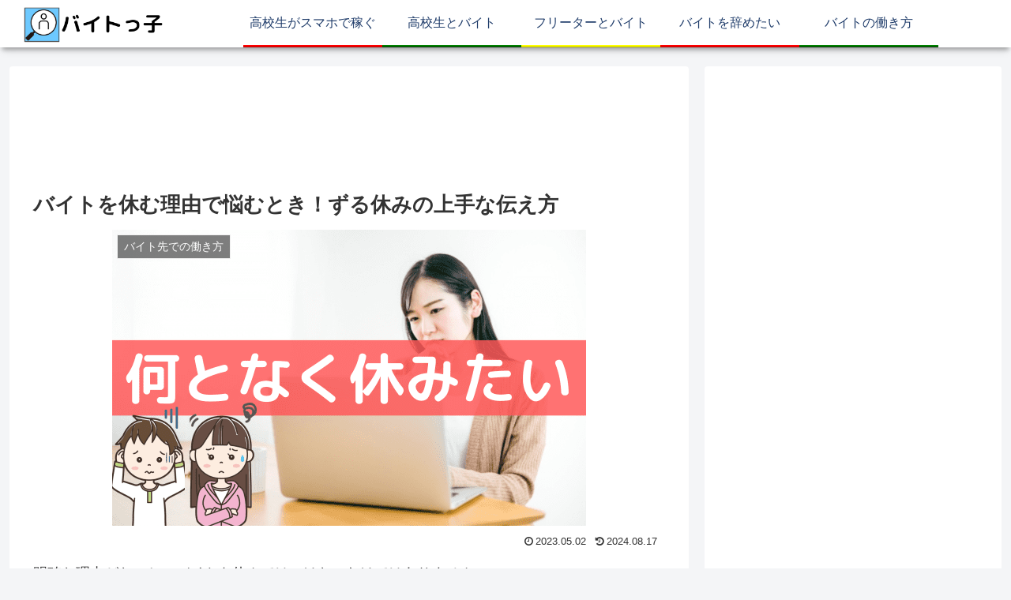

--- FILE ---
content_type: text/html; charset=utf-8
request_url: https://www.google.com/recaptcha/api2/aframe
body_size: 117
content:
<!DOCTYPE HTML><html><head><meta http-equiv="content-type" content="text/html; charset=UTF-8"></head><body><script nonce="VyZkJg3E32T5wPR7xDnFow">/** Anti-fraud and anti-abuse applications only. See google.com/recaptcha */ try{var clients={'sodar':'https://pagead2.googlesyndication.com/pagead/sodar?'};window.addEventListener("message",function(a){try{if(a.source===window.parent){var b=JSON.parse(a.data);var c=clients[b['id']];if(c){var d=document.createElement('img');d.src=c+b['params']+'&rc='+(localStorage.getItem("rc::a")?sessionStorage.getItem("rc::b"):"");window.document.body.appendChild(d);sessionStorage.setItem("rc::e",parseInt(sessionStorage.getItem("rc::e")||0)+1);localStorage.setItem("rc::h",'1763528147316');}}}catch(b){}});window.parent.postMessage("_grecaptcha_ready", "*");}catch(b){}</script></body></html>